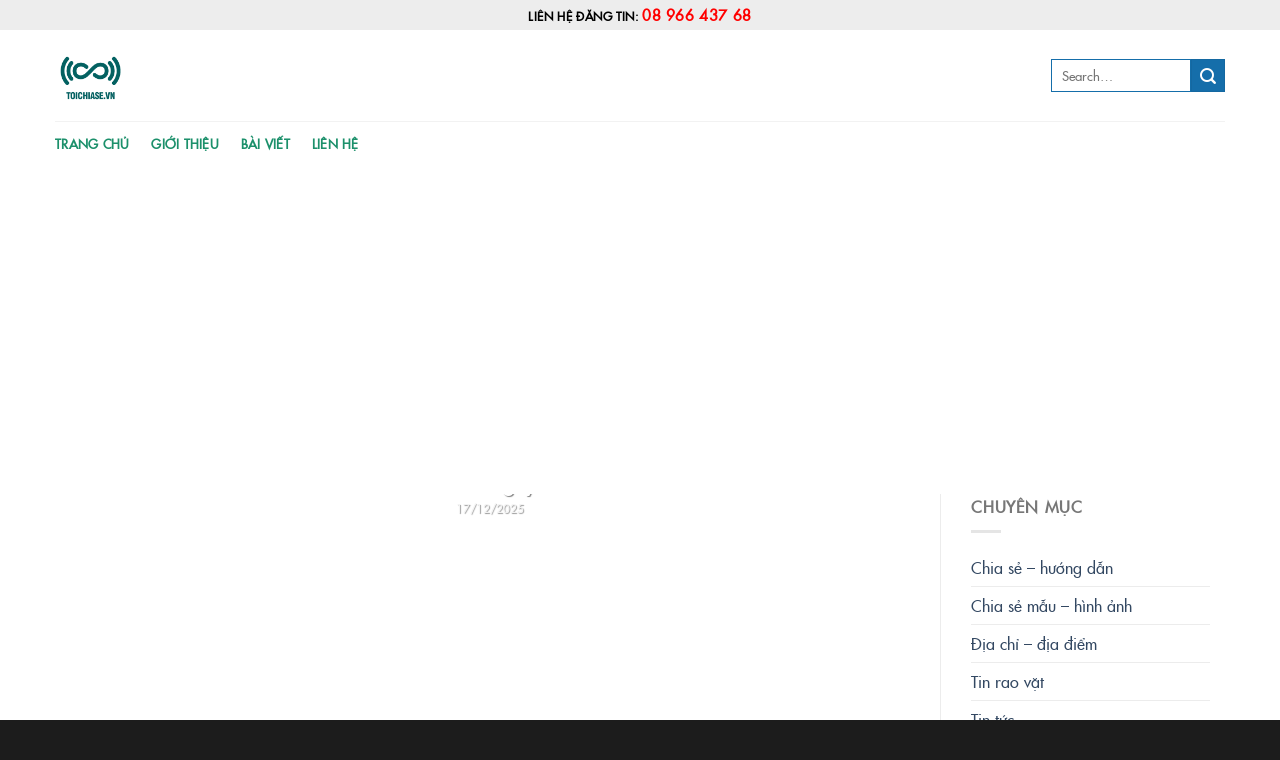

--- FILE ---
content_type: text/html; charset=UTF-8
request_url: https://toichiase.vn/tag/nha-thau-nhom-kinh/
body_size: 15491
content:
<!DOCTYPE html>
<html lang="en-US" prefix="og: https://ogp.me/ns#" class="loading-site no-js">
<head>
<meta charset="UTF-8" />
<link rel="profile" href="https://gmpg.org/xfn/11" />
<link rel="pingback" href="https://toichiase.vn/xmlrpc.php" />
<script>(function(html){html.className = html.className.replace(/\bno-js\b/,'js')})(document.documentElement);</script>
<meta name="viewport" content="width=device-width, initial-scale=1" />
<!-- Search Engine Optimization by Rank Math - https://rankmath.com/ -->
<title>nhà thầu nhôm kính Archives - Tôi chia sẻ - Những điều tuyệt vời dành cho bạn</title>
<meta name="robots" content="index, follow, max-snippet:-1, max-video-preview:-1, max-image-preview:large"/>
<link rel="canonical" href="https://toichiase.vn/tag/nha-thau-nhom-kinh/" />
<meta property="og:locale" content="en_US" />
<meta property="og:type" content="article" />
<meta property="og:title" content="nhà thầu nhôm kính Archives - Tôi chia sẻ - Những điều tuyệt vời dành cho bạn" />
<meta property="og:url" content="https://toichiase.vn/tag/nha-thau-nhom-kinh/" />
<meta property="og:site_name" content="Toichiase.vn - Chia sẻ những điều thú vị" />
<meta name="twitter:card" content="summary_large_image" />
<meta name="twitter:title" content="nhà thầu nhôm kính Archives - Tôi chia sẻ - Những điều tuyệt vời dành cho bạn" />
<script type="application/ld+json" class="rank-math-schema">{"@context":"https://schema.org","@graph":[{"@type":"Person","@id":"https://toichiase.vn/#person","name":"Toichiase.vn - Chia s\u1ebb nh\u1eefng \u0111i\u1ec1u th\u00fa v\u1ecb"},{"@type":"WebSite","@id":"https://toichiase.vn/#website","url":"https://toichiase.vn","name":"Toichiase.vn - Chia s\u1ebb nh\u1eefng \u0111i\u1ec1u th\u00fa v\u1ecb","publisher":{"@id":"https://toichiase.vn/#person"},"inLanguage":"en-US"},{"@type":"CollectionPage","@id":"https://toichiase.vn/tag/nha-thau-nhom-kinh/#webpage","url":"https://toichiase.vn/tag/nha-thau-nhom-kinh/","name":"nh\u00e0 th\u1ea7u nh\u00f4m k\u00ednh Archives - T\u00f4i chia s\u1ebb - Nh\u1eefng \u0111i\u1ec1u tuy\u1ec7t v\u1eddi d\u00e0nh cho b\u1ea1n","isPartOf":{"@id":"https://toichiase.vn/#website"},"inLanguage":"en-US"}]}</script>
<!-- /Rank Math WordPress SEO plugin -->
<link rel='prefetch' href='https://toichiase.vn/wp-content/themes/flatsome/assets/js/flatsome.js?ver=8e60d746741250b4dd4e' />
<link rel='prefetch' href='https://toichiase.vn/wp-content/themes/flatsome/assets/js/chunk.slider.js?ver=3.19.7' />
<link rel='prefetch' href='https://toichiase.vn/wp-content/themes/flatsome/assets/js/chunk.popups.js?ver=3.19.7' />
<link rel='prefetch' href='https://toichiase.vn/wp-content/themes/flatsome/assets/js/chunk.tooltips.js?ver=3.19.7' />
<link rel="alternate" type="application/rss+xml" title="Tôi chia sẻ - Những điều tuyệt vời dành cho bạn &raquo; Feed" href="https://toichiase.vn/feed/" />
<link rel="alternate" type="application/rss+xml" title="Tôi chia sẻ - Những điều tuyệt vời dành cho bạn &raquo; Comments Feed" href="https://toichiase.vn/comments/feed/" />
<link rel="alternate" type="application/rss+xml" title="Tôi chia sẻ - Những điều tuyệt vời dành cho bạn &raquo; nhà thầu nhôm kính Tag Feed" href="https://toichiase.vn/tag/nha-thau-nhom-kinh/feed/" />
<style id='wp-img-auto-sizes-contain-inline-css' type='text/css'>
img:is([sizes=auto i],[sizes^="auto," i]){contain-intrinsic-size:3000px 1500px}
/*# sourceURL=wp-img-auto-sizes-contain-inline-css */
</style>
<style id='wp-emoji-styles-inline-css' type='text/css'>
img.wp-smiley, img.emoji {
display: inline !important;
border: none !important;
box-shadow: none !important;
height: 1em !important;
width: 1em !important;
margin: 0 0.07em !important;
vertical-align: -0.1em !important;
background: none !important;
padding: 0 !important;
}
/*# sourceURL=wp-emoji-styles-inline-css */
</style>
<style id='wp-block-library-inline-css' type='text/css'>
:root{--wp-block-synced-color:#7a00df;--wp-block-synced-color--rgb:122,0,223;--wp-bound-block-color:var(--wp-block-synced-color);--wp-editor-canvas-background:#ddd;--wp-admin-theme-color:#007cba;--wp-admin-theme-color--rgb:0,124,186;--wp-admin-theme-color-darker-10:#006ba1;--wp-admin-theme-color-darker-10--rgb:0,107,160.5;--wp-admin-theme-color-darker-20:#005a87;--wp-admin-theme-color-darker-20--rgb:0,90,135;--wp-admin-border-width-focus:2px}@media (min-resolution:192dpi){:root{--wp-admin-border-width-focus:1.5px}}.wp-element-button{cursor:pointer}:root .has-very-light-gray-background-color{background-color:#eee}:root .has-very-dark-gray-background-color{background-color:#313131}:root .has-very-light-gray-color{color:#eee}:root .has-very-dark-gray-color{color:#313131}:root .has-vivid-green-cyan-to-vivid-cyan-blue-gradient-background{background:linear-gradient(135deg,#00d084,#0693e3)}:root .has-purple-crush-gradient-background{background:linear-gradient(135deg,#34e2e4,#4721fb 50%,#ab1dfe)}:root .has-hazy-dawn-gradient-background{background:linear-gradient(135deg,#faaca8,#dad0ec)}:root .has-subdued-olive-gradient-background{background:linear-gradient(135deg,#fafae1,#67a671)}:root .has-atomic-cream-gradient-background{background:linear-gradient(135deg,#fdd79a,#004a59)}:root .has-nightshade-gradient-background{background:linear-gradient(135deg,#330968,#31cdcf)}:root .has-midnight-gradient-background{background:linear-gradient(135deg,#020381,#2874fc)}:root{--wp--preset--font-size--normal:16px;--wp--preset--font-size--huge:42px}.has-regular-font-size{font-size:1em}.has-larger-font-size{font-size:2.625em}.has-normal-font-size{font-size:var(--wp--preset--font-size--normal)}.has-huge-font-size{font-size:var(--wp--preset--font-size--huge)}.has-text-align-center{text-align:center}.has-text-align-left{text-align:left}.has-text-align-right{text-align:right}.has-fit-text{white-space:nowrap!important}#end-resizable-editor-section{display:none}.aligncenter{clear:both}.items-justified-left{justify-content:flex-start}.items-justified-center{justify-content:center}.items-justified-right{justify-content:flex-end}.items-justified-space-between{justify-content:space-between}.screen-reader-text{border:0;clip-path:inset(50%);height:1px;margin:-1px;overflow:hidden;padding:0;position:absolute;width:1px;word-wrap:normal!important}.screen-reader-text:focus{background-color:#ddd;clip-path:none;color:#444;display:block;font-size:1em;height:auto;left:5px;line-height:normal;padding:15px 23px 14px;text-decoration:none;top:5px;width:auto;z-index:100000}html :where(.has-border-color){border-style:solid}html :where([style*=border-top-color]){border-top-style:solid}html :where([style*=border-right-color]){border-right-style:solid}html :where([style*=border-bottom-color]){border-bottom-style:solid}html :where([style*=border-left-color]){border-left-style:solid}html :where([style*=border-width]){border-style:solid}html :where([style*=border-top-width]){border-top-style:solid}html :where([style*=border-right-width]){border-right-style:solid}html :where([style*=border-bottom-width]){border-bottom-style:solid}html :where([style*=border-left-width]){border-left-style:solid}html :where(img[class*=wp-image-]){height:auto;max-width:100%}:where(figure){margin:0 0 1em}html :where(.is-position-sticky){--wp-admin--admin-bar--position-offset:var(--wp-admin--admin-bar--height,0px)}@media screen and (max-width:600px){html :where(.is-position-sticky){--wp-admin--admin-bar--position-offset:0px}}
/*# sourceURL=wp-block-library-inline-css */
</style><style id='wp-block-paragraph-inline-css' type='text/css'>
.is-small-text{font-size:.875em}.is-regular-text{font-size:1em}.is-large-text{font-size:2.25em}.is-larger-text{font-size:3em}.has-drop-cap:not(:focus):first-letter{float:left;font-size:8.4em;font-style:normal;font-weight:100;line-height:.68;margin:.05em .1em 0 0;text-transform:uppercase}body.rtl .has-drop-cap:not(:focus):first-letter{float:none;margin-left:.1em}p.has-drop-cap.has-background{overflow:hidden}:root :where(p.has-background){padding:1.25em 2.375em}:where(p.has-text-color:not(.has-link-color)) a{color:inherit}p.has-text-align-left[style*="writing-mode:vertical-lr"],p.has-text-align-right[style*="writing-mode:vertical-rl"]{rotate:180deg}
/*# sourceURL=https://toichiase.vn/wp-includes/blocks/paragraph/style.min.css */
</style>
<style id='global-styles-inline-css' type='text/css'>
:root{--wp--preset--aspect-ratio--square: 1;--wp--preset--aspect-ratio--4-3: 4/3;--wp--preset--aspect-ratio--3-4: 3/4;--wp--preset--aspect-ratio--3-2: 3/2;--wp--preset--aspect-ratio--2-3: 2/3;--wp--preset--aspect-ratio--16-9: 16/9;--wp--preset--aspect-ratio--9-16: 9/16;--wp--preset--color--black: #000000;--wp--preset--color--cyan-bluish-gray: #abb8c3;--wp--preset--color--white: #ffffff;--wp--preset--color--pale-pink: #f78da7;--wp--preset--color--vivid-red: #cf2e2e;--wp--preset--color--luminous-vivid-orange: #ff6900;--wp--preset--color--luminous-vivid-amber: #fcb900;--wp--preset--color--light-green-cyan: #7bdcb5;--wp--preset--color--vivid-green-cyan: #00d084;--wp--preset--color--pale-cyan-blue: #8ed1fc;--wp--preset--color--vivid-cyan-blue: #0693e3;--wp--preset--color--vivid-purple: #9b51e0;--wp--preset--color--primary: #156eaa;--wp--preset--color--secondary: #156eaa;--wp--preset--color--success: #156eaa;--wp--preset--color--alert: #156eaa;--wp--preset--gradient--vivid-cyan-blue-to-vivid-purple: linear-gradient(135deg,rgb(6,147,227) 0%,rgb(155,81,224) 100%);--wp--preset--gradient--light-green-cyan-to-vivid-green-cyan: linear-gradient(135deg,rgb(122,220,180) 0%,rgb(0,208,130) 100%);--wp--preset--gradient--luminous-vivid-amber-to-luminous-vivid-orange: linear-gradient(135deg,rgb(252,185,0) 0%,rgb(255,105,0) 100%);--wp--preset--gradient--luminous-vivid-orange-to-vivid-red: linear-gradient(135deg,rgb(255,105,0) 0%,rgb(207,46,46) 100%);--wp--preset--gradient--very-light-gray-to-cyan-bluish-gray: linear-gradient(135deg,rgb(238,238,238) 0%,rgb(169,184,195) 100%);--wp--preset--gradient--cool-to-warm-spectrum: linear-gradient(135deg,rgb(74,234,220) 0%,rgb(151,120,209) 20%,rgb(207,42,186) 40%,rgb(238,44,130) 60%,rgb(251,105,98) 80%,rgb(254,248,76) 100%);--wp--preset--gradient--blush-light-purple: linear-gradient(135deg,rgb(255,206,236) 0%,rgb(152,150,240) 100%);--wp--preset--gradient--blush-bordeaux: linear-gradient(135deg,rgb(254,205,165) 0%,rgb(254,45,45) 50%,rgb(107,0,62) 100%);--wp--preset--gradient--luminous-dusk: linear-gradient(135deg,rgb(255,203,112) 0%,rgb(199,81,192) 50%,rgb(65,88,208) 100%);--wp--preset--gradient--pale-ocean: linear-gradient(135deg,rgb(255,245,203) 0%,rgb(182,227,212) 50%,rgb(51,167,181) 100%);--wp--preset--gradient--electric-grass: linear-gradient(135deg,rgb(202,248,128) 0%,rgb(113,206,126) 100%);--wp--preset--gradient--midnight: linear-gradient(135deg,rgb(2,3,129) 0%,rgb(40,116,252) 100%);--wp--preset--font-size--small: 13px;--wp--preset--font-size--medium: 20px;--wp--preset--font-size--large: 36px;--wp--preset--font-size--x-large: 42px;--wp--preset--spacing--20: 0.44rem;--wp--preset--spacing--30: 0.67rem;--wp--preset--spacing--40: 1rem;--wp--preset--spacing--50: 1.5rem;--wp--preset--spacing--60: 2.25rem;--wp--preset--spacing--70: 3.38rem;--wp--preset--spacing--80: 5.06rem;--wp--preset--shadow--natural: 6px 6px 9px rgba(0, 0, 0, 0.2);--wp--preset--shadow--deep: 12px 12px 50px rgba(0, 0, 0, 0.4);--wp--preset--shadow--sharp: 6px 6px 0px rgba(0, 0, 0, 0.2);--wp--preset--shadow--outlined: 6px 6px 0px -3px rgb(255, 255, 255), 6px 6px rgb(0, 0, 0);--wp--preset--shadow--crisp: 6px 6px 0px rgb(0, 0, 0);}:where(body) { margin: 0; }.wp-site-blocks > .alignleft { float: left; margin-right: 2em; }.wp-site-blocks > .alignright { float: right; margin-left: 2em; }.wp-site-blocks > .aligncenter { justify-content: center; margin-left: auto; margin-right: auto; }:where(.is-layout-flex){gap: 0.5em;}:where(.is-layout-grid){gap: 0.5em;}.is-layout-flow > .alignleft{float: left;margin-inline-start: 0;margin-inline-end: 2em;}.is-layout-flow > .alignright{float: right;margin-inline-start: 2em;margin-inline-end: 0;}.is-layout-flow > .aligncenter{margin-left: auto !important;margin-right: auto !important;}.is-layout-constrained > .alignleft{float: left;margin-inline-start: 0;margin-inline-end: 2em;}.is-layout-constrained > .alignright{float: right;margin-inline-start: 2em;margin-inline-end: 0;}.is-layout-constrained > .aligncenter{margin-left: auto !important;margin-right: auto !important;}.is-layout-constrained > :where(:not(.alignleft):not(.alignright):not(.alignfull)){margin-left: auto !important;margin-right: auto !important;}body .is-layout-flex{display: flex;}.is-layout-flex{flex-wrap: wrap;align-items: center;}.is-layout-flex > :is(*, div){margin: 0;}body .is-layout-grid{display: grid;}.is-layout-grid > :is(*, div){margin: 0;}body{padding-top: 0px;padding-right: 0px;padding-bottom: 0px;padding-left: 0px;}a:where(:not(.wp-element-button)){text-decoration: none;}:root :where(.wp-element-button, .wp-block-button__link){background-color: #32373c;border-width: 0;color: #fff;font-family: inherit;font-size: inherit;font-style: inherit;font-weight: inherit;letter-spacing: inherit;line-height: inherit;padding-top: calc(0.667em + 2px);padding-right: calc(1.333em + 2px);padding-bottom: calc(0.667em + 2px);padding-left: calc(1.333em + 2px);text-decoration: none;text-transform: inherit;}.has-black-color{color: var(--wp--preset--color--black) !important;}.has-cyan-bluish-gray-color{color: var(--wp--preset--color--cyan-bluish-gray) !important;}.has-white-color{color: var(--wp--preset--color--white) !important;}.has-pale-pink-color{color: var(--wp--preset--color--pale-pink) !important;}.has-vivid-red-color{color: var(--wp--preset--color--vivid-red) !important;}.has-luminous-vivid-orange-color{color: var(--wp--preset--color--luminous-vivid-orange) !important;}.has-luminous-vivid-amber-color{color: var(--wp--preset--color--luminous-vivid-amber) !important;}.has-light-green-cyan-color{color: var(--wp--preset--color--light-green-cyan) !important;}.has-vivid-green-cyan-color{color: var(--wp--preset--color--vivid-green-cyan) !important;}.has-pale-cyan-blue-color{color: var(--wp--preset--color--pale-cyan-blue) !important;}.has-vivid-cyan-blue-color{color: var(--wp--preset--color--vivid-cyan-blue) !important;}.has-vivid-purple-color{color: var(--wp--preset--color--vivid-purple) !important;}.has-primary-color{color: var(--wp--preset--color--primary) !important;}.has-secondary-color{color: var(--wp--preset--color--secondary) !important;}.has-success-color{color: var(--wp--preset--color--success) !important;}.has-alert-color{color: var(--wp--preset--color--alert) !important;}.has-black-background-color{background-color: var(--wp--preset--color--black) !important;}.has-cyan-bluish-gray-background-color{background-color: var(--wp--preset--color--cyan-bluish-gray) !important;}.has-white-background-color{background-color: var(--wp--preset--color--white) !important;}.has-pale-pink-background-color{background-color: var(--wp--preset--color--pale-pink) !important;}.has-vivid-red-background-color{background-color: var(--wp--preset--color--vivid-red) !important;}.has-luminous-vivid-orange-background-color{background-color: var(--wp--preset--color--luminous-vivid-orange) !important;}.has-luminous-vivid-amber-background-color{background-color: var(--wp--preset--color--luminous-vivid-amber) !important;}.has-light-green-cyan-background-color{background-color: var(--wp--preset--color--light-green-cyan) !important;}.has-vivid-green-cyan-background-color{background-color: var(--wp--preset--color--vivid-green-cyan) !important;}.has-pale-cyan-blue-background-color{background-color: var(--wp--preset--color--pale-cyan-blue) !important;}.has-vivid-cyan-blue-background-color{background-color: var(--wp--preset--color--vivid-cyan-blue) !important;}.has-vivid-purple-background-color{background-color: var(--wp--preset--color--vivid-purple) !important;}.has-primary-background-color{background-color: var(--wp--preset--color--primary) !important;}.has-secondary-background-color{background-color: var(--wp--preset--color--secondary) !important;}.has-success-background-color{background-color: var(--wp--preset--color--success) !important;}.has-alert-background-color{background-color: var(--wp--preset--color--alert) !important;}.has-black-border-color{border-color: var(--wp--preset--color--black) !important;}.has-cyan-bluish-gray-border-color{border-color: var(--wp--preset--color--cyan-bluish-gray) !important;}.has-white-border-color{border-color: var(--wp--preset--color--white) !important;}.has-pale-pink-border-color{border-color: var(--wp--preset--color--pale-pink) !important;}.has-vivid-red-border-color{border-color: var(--wp--preset--color--vivid-red) !important;}.has-luminous-vivid-orange-border-color{border-color: var(--wp--preset--color--luminous-vivid-orange) !important;}.has-luminous-vivid-amber-border-color{border-color: var(--wp--preset--color--luminous-vivid-amber) !important;}.has-light-green-cyan-border-color{border-color: var(--wp--preset--color--light-green-cyan) !important;}.has-vivid-green-cyan-border-color{border-color: var(--wp--preset--color--vivid-green-cyan) !important;}.has-pale-cyan-blue-border-color{border-color: var(--wp--preset--color--pale-cyan-blue) !important;}.has-vivid-cyan-blue-border-color{border-color: var(--wp--preset--color--vivid-cyan-blue) !important;}.has-vivid-purple-border-color{border-color: var(--wp--preset--color--vivid-purple) !important;}.has-primary-border-color{border-color: var(--wp--preset--color--primary) !important;}.has-secondary-border-color{border-color: var(--wp--preset--color--secondary) !important;}.has-success-border-color{border-color: var(--wp--preset--color--success) !important;}.has-alert-border-color{border-color: var(--wp--preset--color--alert) !important;}.has-vivid-cyan-blue-to-vivid-purple-gradient-background{background: var(--wp--preset--gradient--vivid-cyan-blue-to-vivid-purple) !important;}.has-light-green-cyan-to-vivid-green-cyan-gradient-background{background: var(--wp--preset--gradient--light-green-cyan-to-vivid-green-cyan) !important;}.has-luminous-vivid-amber-to-luminous-vivid-orange-gradient-background{background: var(--wp--preset--gradient--luminous-vivid-amber-to-luminous-vivid-orange) !important;}.has-luminous-vivid-orange-to-vivid-red-gradient-background{background: var(--wp--preset--gradient--luminous-vivid-orange-to-vivid-red) !important;}.has-very-light-gray-to-cyan-bluish-gray-gradient-background{background: var(--wp--preset--gradient--very-light-gray-to-cyan-bluish-gray) !important;}.has-cool-to-warm-spectrum-gradient-background{background: var(--wp--preset--gradient--cool-to-warm-spectrum) !important;}.has-blush-light-purple-gradient-background{background: var(--wp--preset--gradient--blush-light-purple) !important;}.has-blush-bordeaux-gradient-background{background: var(--wp--preset--gradient--blush-bordeaux) !important;}.has-luminous-dusk-gradient-background{background: var(--wp--preset--gradient--luminous-dusk) !important;}.has-pale-ocean-gradient-background{background: var(--wp--preset--gradient--pale-ocean) !important;}.has-electric-grass-gradient-background{background: var(--wp--preset--gradient--electric-grass) !important;}.has-midnight-gradient-background{background: var(--wp--preset--gradient--midnight) !important;}.has-small-font-size{font-size: var(--wp--preset--font-size--small) !important;}.has-medium-font-size{font-size: var(--wp--preset--font-size--medium) !important;}.has-large-font-size{font-size: var(--wp--preset--font-size--large) !important;}.has-x-large-font-size{font-size: var(--wp--preset--font-size--x-large) !important;}
/*# sourceURL=global-styles-inline-css */
</style>
<link rel='stylesheet' id='wppopups-base-css' href='//toichiase.vn/wp-content/cache/wpfc-minified/1qkdbx7q/6blbj.css' type='text/css' media='all' />
<link rel='stylesheet' id='flatsome-main-css' href='//toichiase.vn/wp-content/cache/wpfc-minified/f3dgrtgl/6blbj.css' type='text/css' media='all' />
<style id='flatsome-main-inline-css' type='text/css'>
@font-face {
font-family: "fl-icons";
font-display: block;
src: url(https://toichiase.vn/wp-content/themes/flatsome/assets/css/icons/fl-icons.eot?v=3.19.7);
src:
url(https://toichiase.vn/wp-content/themes/flatsome/assets/css/icons/fl-icons.eot#iefix?v=3.19.7) format("embedded-opentype"),
url(https://toichiase.vn/wp-content/themes/flatsome/assets/css/icons/fl-icons.woff2?v=3.19.7) format("woff2"),
url(https://toichiase.vn/wp-content/themes/flatsome/assets/css/icons/fl-icons.ttf?v=3.19.7) format("truetype"),
url(https://toichiase.vn/wp-content/themes/flatsome/assets/css/icons/fl-icons.woff?v=3.19.7) format("woff"),
url(https://toichiase.vn/wp-content/themes/flatsome/assets/css/icons/fl-icons.svg?v=3.19.7#fl-icons) format("svg");
}
/*# sourceURL=flatsome-main-inline-css */
</style>
<link rel='stylesheet' id='flatsome-style-css' href='//toichiase.vn/wp-content/cache/wpfc-minified/lkghfyki/6blbj.css' type='text/css' media='all' />
<script type="text/javascript" src="https://toichiase.vn/wp-includes/js/jquery/jquery.min.js?ver=3.7.1" id="jquery-core-js"></script>
<script type="text/javascript" src="https://toichiase.vn/wp-includes/js/jquery/jquery-migrate.min.js?ver=3.4.1" id="jquery-migrate-js"></script>
<script type="text/javascript" id="jquery-js-after">
/* <![CDATA[ */
jQuery(document).ready(function() {
jQuery(".7648d8239304ae7ed0d2e5fb37f300e8").click(function() {
jQuery.post(
"https://toichiase.vn/wp-admin/admin-ajax.php", {
"action": "quick_adsense_onpost_ad_click",
"quick_adsense_onpost_ad_index": jQuery(this).attr("data-index"),
"quick_adsense_nonce": "3cc87769c8",
}, function(response) { }
);
});
});
//# sourceURL=jquery-js-after
/* ]]> */
</script>
<link rel="https://api.w.org/" href="https://toichiase.vn/wp-json/" /><link rel="alternate" title="JSON" type="application/json" href="https://toichiase.vn/wp-json/wp/v2/tags/170" /><link rel="EditURI" type="application/rsd+xml" title="RSD" href="https://toichiase.vn/xmlrpc.php?rsd" />
<meta name="generator" content="WordPress 6.9" />
<!-- Global site tag (gtag.js) - Google Analytics -->
<script async src="https://www.googletagmanager.com/gtag/js?id=G-YSHX1CR80S"></script>
<script>
window.dataLayer = window.dataLayer || [];
function gtag(){dataLayer.push(arguments);}
gtag('js', new Date());
gtag('config', 'G-YSHX1CR80S');
</script>
<script async src="https://pagead2.googlesyndication.com/pagead/js/adsbygoogle.js?client=ca-pub-4055975331158961"
crossorigin="anonymous"></script><style type="text/css" id="spu-css-941" class="spu-css">		#spu-bg-941 {
background-color: rgba(0,0,0,0.5);
}
#spu-941 .spu-close {
font-size: 30px;
color: #666;
text-shadow: 0 1px 0 #000;
}
#spu-941 .spu-close:hover {
color: #000;
}
#spu-941 {
background-color: rgb(255, 255, 255);
max-width: 650px;
border-radius: 0px;
height: auto;
box-shadow:  0px 0px 0px 0px #ccc;
}
#spu-941 .spu-container {
padding: 20px;
height: calc(100% - 0px);
}
</style>
<link rel="icon" href="https://toichiase.vn/wp-content/uploads/2021/09/cropped-TOICHIASE-32x32.jpg" sizes="32x32" />
<link rel="icon" href="https://toichiase.vn/wp-content/uploads/2021/09/cropped-TOICHIASE-192x192.jpg" sizes="192x192" />
<link rel="apple-touch-icon" href="https://toichiase.vn/wp-content/uploads/2021/09/cropped-TOICHIASE-180x180.jpg" />
<meta name="msapplication-TileImage" content="https://toichiase.vn/wp-content/uploads/2021/09/cropped-TOICHIASE-270x270.jpg" />
<style id="custom-css" type="text/css">:root {--primary-color: #156eaa;--fs-color-primary: #156eaa;--fs-color-secondary: #156eaa;--fs-color-success: #156eaa;--fs-color-alert: #156eaa;--fs-experimental-link-color: #334862;--fs-experimental-link-color-hover: #111;}.tooltipster-base {--tooltip-color: #fff;--tooltip-bg-color: #000;}.off-canvas-right .mfp-content, .off-canvas-left .mfp-content {--drawer-width: 300px;}.header-main{height: 91px}#logo img{max-height: 91px}#logo{width:412px;}#logo img{padding:10px 0;}.header-bottom{min-height: 43px}.header-top{min-height: 30px}.transparent .header-main{height: 30px}.transparent #logo img{max-height: 30px}.has-transparent + .page-title:first-of-type,.has-transparent + #main > .page-title,.has-transparent + #main > div > .page-title,.has-transparent + #main .page-header-wrapper:first-of-type .page-title{padding-top: 110px;}.header.show-on-scroll,.stuck .header-main{height:70px!important}.stuck #logo img{max-height: 70px!important}.search-form{ width: 93%;}.header-bg-color {background-color: rgba(255,255,255,0.9)}.header-bottom {background-color: #ffffff}.stuck .header-main .nav > li > a{line-height: 50px }.header-bottom-nav > li > a{line-height: 16px }@media (max-width: 549px) {.header-main{height: 70px}#logo img{max-height: 70px}}.header-top{background-color:#ededed!important;}.header:not(.transparent) .top-bar-nav > li > a {color: #ffffff;}.header:not(.transparent) .top-bar-nav.nav > li > a:hover,.header:not(.transparent) .top-bar-nav.nav > li.active > a,.header:not(.transparent) .top-bar-nav.nav > li.current > a,.header:not(.transparent) .top-bar-nav.nav > li > a.active,.header:not(.transparent) .top-bar-nav.nav > li > a.current{color: #ffffff;}.top-bar-nav.nav-line-bottom > li > a:before,.top-bar-nav.nav-line-grow > li > a:before,.top-bar-nav.nav-line > li > a:before,.top-bar-nav.nav-box > li > a:hover,.top-bar-nav.nav-box > li.active > a,.top-bar-nav.nav-pills > li > a:hover,.top-bar-nav.nav-pills > li.active > a{color:#FFF!important;background-color: #ffffff;}.header:not(.transparent) .header-bottom-nav.nav > li > a{color: #1c906b;}.header:not(.transparent) .header-bottom-nav.nav > li > a:hover,.header:not(.transparent) .header-bottom-nav.nav > li.active > a,.header:not(.transparent) .header-bottom-nav.nav > li.current > a,.header:not(.transparent) .header-bottom-nav.nav > li > a.active,.header:not(.transparent) .header-bottom-nav.nav > li > a.current{color: rgba(70,62,62,0.76);}.header-bottom-nav.nav-line-bottom > li > a:before,.header-bottom-nav.nav-line-grow > li > a:before,.header-bottom-nav.nav-line > li > a:before,.header-bottom-nav.nav-box > li > a:hover,.header-bottom-nav.nav-box > li.active > a,.header-bottom-nav.nav-pills > li > a:hover,.header-bottom-nav.nav-pills > li.active > a{color:#FFF!important;background-color: rgba(70,62,62,0.76);}.has-equal-box-heights .box-image {padding-top: 100%;}.footer-1{background-color: #1c1c1c}.absolute-footer, html{background-color: #1c1c1c}.page-title-small + main .product-container > .row{padding-top:0;}.nav-vertical-fly-out > li + li {border-top-width: 1px; border-top-style: solid;}/* Custom CSS */.icon-phone {-webkit-animation: 1s ease-in-out 0s normal none infinite running icon-phone;animation: 1s ease-in-out 0s normal none infinite running icon-phone; }@-webkit-keyframes icon-phone {0% {-webkit-transform: rotate(0deg) scale(1) skew(1deg);transform: rotate(0deg) scale(1) skew(1deg); }10% {-webkit-transform: rotate(-25deg) scale(1) skew(1deg);transform: rotate(-25deg) scale(1) skew(1deg); }20% {-webkit-transform: rotate(25deg) scale(1) skew(1deg);transform: rotate(25deg) scale(1) skew(1deg); }30% {-webkit-transform: rotate(-25deg) scale(1) skew(1deg);transform: rotate(-25deg) scale(1) skew(1deg); }40% {-webkit-transform: rotate(25deg) scale(1) skew(1deg);transform: rotate(25deg) scale(1) skew(1deg); }50% {-webkit-transform: rotate(0deg) scale(1) skew(1deg);transform: rotate(0deg) scale(1) skew(1deg); }100% {-webkit-transform: rotate(0deg) scale(1) skew(1deg);transform: rotate(0deg) scale(1) skew(1deg); } }@keyframes icon-phone {0% {-webkit-transform: rotate(0deg) scale(1) skew(1deg);transform: rotate(0deg) scale(1) skew(1deg); }10% {-webkit-transform: rotate(-25deg) scale(1) skew(1deg);transform: rotate(-25deg) scale(1) skew(1deg); }20% {-webkit-transform: rotate(25deg) scale(1) skew(1deg);transform: rotate(25deg) scale(1) skew(1deg); }30% {-webkit-transform: rotate(-25deg) scale(1) skew(1deg);transform: rotate(-25deg) scale(1) skew(1deg); }40% {-webkit-transform: rotate(25deg) scale(1) skew(1deg);transform: rotate(25deg) scale(1) skew(1deg); }50% {-webkit-transform: rotate(0deg) scale(1) skew(1deg);transform: rotate(0deg) scale(1) skew(1deg); }100% {-webkit-transform: rotate(0deg) scale(1) skew(1deg);transform: rotate(0deg) scale(1) skew(1deg); } }ul.nav-right .header-cart-title .cart-price span{color:#ffffff !important;}.label-new.menu-item > a:after{content:"New";}.label-hot.menu-item > a:after{content:"Hot";}.label-sale.menu-item > a:after{content:"Sale";}.label-popular.menu-item > a:after{content:"Popular";}</style><style id="kirki-inline-styles"></style></head>
<body data-rsssl=1 class="archive tag tag-nha-thau-nhom-kinh tag-170 wp-theme-flatsome wp-child-theme-flatsome-child lightbox nav-dropdown-has-arrow nav-dropdown-has-shadow nav-dropdown-has-border">
<a class="skip-link screen-reader-text" href="#main">Skip to content</a>
<div id="wrapper">
<header id="header" class="header has-sticky sticky-jump">
<div class="header-wrapper">
<div id="top-bar" class="header-top hide-for-sticky flex-has-center">
<div class="flex-row container">
<div class="flex-col hide-for-medium flex-left">
<ul class="nav nav-left medium-nav-center nav-small  nav-divided">
</ul>
</div>
<div class="flex-col hide-for-medium flex-center">
<ul class="nav nav-center nav-small  nav-divided">
<li class="html custom html_topbar_left"><span class="uppercase title-header">Liên hệ đăng tin: <span class="span-hotline">08 966 437 68</span></span></li>          </ul>
</div>
<div class="flex-col hide-for-medium flex-right">
<ul class="nav top-bar-nav nav-right nav-small  nav-divided">
</ul>
</div>
<div class="flex-col show-for-medium flex-grow">
<ul class="nav nav-center nav-small mobile-nav  nav-divided">
<li class="html custom html_topbar_left"><span class="uppercase title-header">Liên hệ đăng tin: <span class="span-hotline">08 966 437 68</span></span></li>          </ul>
</div>
</div>
</div>
<div id="masthead" class="header-main ">
<div class="header-inner flex-row container logo-left medium-logo-center" role="navigation">
<!-- Logo -->
<div id="logo" class="flex-col logo">
<!-- Header logo -->
<a href="https://toichiase.vn/" title="Tôi chia sẻ &#8211; Những điều tuyệt vời dành cho bạn - Toichiase.vn &#8211; Cho bạn và cho mãi mãi" rel="home">
<img width="512" height="512" src="https://toichiase.vn/wp-content/uploads/2021/09/TOICHIASE.jpg" class="header_logo header-logo" alt="Tôi chia sẻ &#8211; Những điều tuyệt vời dành cho bạn"/><img  width="512" height="512" src="https://toichiase.vn/wp-content/uploads/2021/09/TOICHIASE.jpg" class="header-logo-dark" alt="Tôi chia sẻ &#8211; Những điều tuyệt vời dành cho bạn"/></a>
</div>
<!-- Mobile Left Elements -->
<div class="flex-col show-for-medium flex-left">
<ul class="mobile-nav nav nav-left ">
<li class="nav-icon has-icon">
<a href="#" data-open="#main-menu" data-pos="left" data-bg="main-menu-overlay" data-color="" class="is-small" aria-label="Menu" aria-controls="main-menu" aria-expanded="false">
<i class="icon-menu" ></i>
</a>
</li>
</ul>
</div>
<!-- Left Elements -->
<div class="flex-col hide-for-medium flex-left
flex-grow">
<ul class="header-nav header-nav-main nav nav-left  nav-uppercase" >
</ul>
</div>
<!-- Right Elements -->
<div class="flex-col hide-for-medium flex-right">
<ul class="header-nav header-nav-main nav nav-right  nav-uppercase">
<li class="header-search-form search-form html relative has-icon">
<div class="header-search-form-wrapper">
<div class="searchform-wrapper ux-search-box relative is-normal"><form method="get" class="searchform" action="https://toichiase.vn/" role="search">
<div class="flex-row relative">
<div class="flex-col flex-grow">
<input type="search" class="search-field mb-0" name="s" value="" id="s" placeholder="Search&hellip;" />
</div>
<div class="flex-col">
<button type="submit" class="ux-search-submit submit-button secondary button icon mb-0" aria-label="Submit">
<i class="icon-search" ></i>				</button>
</div>
</div>
<div class="live-search-results text-left z-top"></div>
</form>
</div>	</div>
</li>
</ul>
</div>
<!-- Mobile Right Elements -->
<div class="flex-col show-for-medium flex-right">
<ul class="mobile-nav nav nav-right ">
</ul>
</div>
</div>
<div class="container"><div class="top-divider full-width"></div></div>
</div>
<div id="wide-nav" class="header-bottom wide-nav hide-for-medium">
<div class="flex-row container">
<div class="flex-col hide-for-medium flex-left">
<ul class="nav header-nav header-bottom-nav nav-left  nav-line-bottom nav-spacing-large nav-uppercase">
<li id="menu-item-50" class="menu-item menu-item-type-post_type menu-item-object-page menu-item-home menu-item-50 menu-item-design-default"><a href="https://toichiase.vn/" class="nav-top-link">Trang chủ</a></li>
<li id="menu-item-267" class="menu-item menu-item-type-post_type menu-item-object-page menu-item-267 menu-item-design-default"><a href="https://toichiase.vn/gioi-thieu/" class="nav-top-link">Giới thiệu</a></li>
<li id="menu-item-193" class="menu-item menu-item-type-taxonomy menu-item-object-category menu-item-193 menu-item-design-default"><a href="https://toichiase.vn/category/tin-tuc/" class="nav-top-link">Bài viết</a></li>
<li id="menu-item-266" class="menu-item menu-item-type-post_type menu-item-object-page menu-item-266 menu-item-design-default"><a href="https://toichiase.vn/thong-tin-lien-he/" class="nav-top-link">Liên hệ</a></li>
</ul>
</div>
<div class="flex-col hide-for-medium flex-right flex-grow">
<ul class="nav header-nav header-bottom-nav nav-right  nav-line-bottom nav-spacing-large nav-uppercase">
</ul>
</div>
</div>
</div>
<div class="header-bg-container fill"><div class="header-bg-image fill"></div><div class="header-bg-color fill"></div></div>		</div>
</header>
<main id="main" class="">
<div id="content" class="blog-wrapper blog-archive page-wrapper">
<div class="row row-large row-divided ">
<div class="large-9 col">
<div id="row-256579309" class="featured-posts mb slider slider-auto-height row-collapse slider-nav-circle" data-flickity-options='{&quot;imagesLoaded&quot;: true, &quot;dragThreshold&quot; : 5, &quot;cellAlign&quot;: &quot;left&quot;,&quot;wrapAround&quot;: true,&quot;prevNextButtons&quot;: true,&quot;percentPosition&quot;: true,&quot;pageDots&quot;: false, &quot;rightToLeft&quot;: false, &quot;autoPlay&quot; : false}'>
<div class="col post-item" >
<div class="col-inner">
<div class="box box-shade dark box-text-bottom box-blog-post has-hover">
<div class="box-text text-center" style="padding:5% 15% 5% 15%;">
<div class="box-text-inner blog-post-inner">
<p class="cat-label  is-xxsmall op-7 uppercase">
Tin rao vặt 					</p>
<h5 class="post-title is-xlarge ">
<a href="https://toichiase.vn/xem-ngay/" class="plain">Xem ngày</a>
</h5>
<div class="post-meta is-small op-8">17/12/2025</div>					<div class="is-divider"></div>
<p class="from_the_blog_excerpt ">
</p>
<a href="https://toichiase.vn/xem-ngay/" class="button  is-outline is-small mb-0">
Continue reading <span class="meta-nav">&rarr;</span>						</a>
</div>
</div>
</div>
</div>
</div><div class="col post-item" >
<div class="col-inner">
<div class="box box-shade dark box-text-bottom box-blog-post has-hover">
<div class="box-text text-center" style="padding:5% 15% 5% 15%;">
<div class="box-text-inner blog-post-inner">
<p class="cat-label  is-xxsmall op-7 uppercase">
Tin rao vặt 					</p>
<h5 class="post-title is-xlarge ">
<a href="https://toichiase.vn/khach-san-dep-ha-noi/" class="plain">Khách sạn đẹp Hà nội</a>
</h5>
<div class="post-meta is-small op-8">05/12/2025</div>					<div class="is-divider"></div>
<p class="from_the_blog_excerpt ">
The West Hotel &amp; Spa  Giữa nhịp sống rộn ràng của phố cổ Hà Nội, [...]					</p>
<a href="https://toichiase.vn/khach-san-dep-ha-noi/" class="button  is-outline is-small mb-0">
Continue reading <span class="meta-nav">&rarr;</span>						</a>
</div>
</div>
</div>
</div>
</div><div class="col post-item" >
<div class="col-inner">
<div class="box box-shade dark box-text-bottom box-blog-post has-hover">
<div class="box-image" >
<div class="image-cover" style="padding-top:344px;">
<a href="https://toichiase.vn/toyota-fortuner-2017-may-xang-nhap-khau-indonesia-suv-gam-cao-co-bap/" class="plain" aria-label="Toyota Fortuner 2017 Máy Xăng Nhập Khẩu Indonesia Suv Gầm Cao Cơ Bắp">
<img width="280" height="280" src="https://toichiase.vn/wp-content/uploads/2025/11/image-2-280x280.png" class="attachment-thumbnail size-thumbnail wp-post-image" alt="" decoding="async" fetchpriority="high" />							</a>
<div class="shade"></div>  						</div>
</div>
<div class="box-text text-center" style="padding:5% 15% 5% 15%;">
<div class="box-text-inner blog-post-inner">
<p class="cat-label  is-xxsmall op-7 uppercase">
Tin rao vặt 					</p>
<h5 class="post-title is-xlarge ">
<a href="https://toichiase.vn/toyota-fortuner-2017-may-xang-nhap-khau-indonesia-suv-gam-cao-co-bap/" class="plain">Toyota Fortuner 2017 Máy Xăng Nhập Khẩu Indonesia Suv Gầm Cao Cơ Bắp</a>
</h5>
<div class="is-divider"></div>
<p class="from_the_blog_excerpt ">
Toyota Fortuner 2017 – Máy Xăng – Nhập Khẩu IndonesiaSở hữu ngay chiếc SUV gầm [...]					</p>
<a href="https://toichiase.vn/toyota-fortuner-2017-may-xang-nhap-khau-indonesia-suv-gam-cao-co-bap/" class="button  is-outline is-small mb-0">
Continue reading <span class="meta-nav">&rarr;</span>						</a>
</div>
</div>
<div class="badge absolute top post-date badge-outline">
<div class="badge-inner">
<span class="post-date-day">30</span><br>
<span class="post-date-month is-xsmall">Nov</span>
</div>
</div>
</div>
</div>
</div><div class="col post-item" >
<div class="col-inner">
<div class="box box-shade dark box-text-bottom box-blog-post has-hover">
<div class="box-image" >
<div class="image-cover" style="padding-top:344px;">
<a href="https://toichiase.vn/bai-hat-xoay-nguoc-into-the-air/" class="plain" aria-label="Bài hát Xoay Ngược &#8211; Into The Air (Official Lyric Video)">
<img width="280" height="280" src="https://toichiase.vn/wp-content/uploads/2025/11/image-280x280.png" class="attachment-thumbnail size-thumbnail wp-post-image" alt="" decoding="async" srcset="https://toichiase.vn/wp-content/uploads/2025/11/image-280x280.png 280w, https://toichiase.vn/wp-content/uploads/2025/11/image-400x400.png 400w, https://toichiase.vn/wp-content/uploads/2025/11/image-800x800.png 800w, https://toichiase.vn/wp-content/uploads/2025/11/image-768x768.png 768w, https://toichiase.vn/wp-content/uploads/2025/11/image-1536x1536.png 1536w, https://toichiase.vn/wp-content/uploads/2025/11/image.png 2048w" sizes="(max-width: 280px) 100vw, 280px" />							</a>
<div class="shade"></div>  						</div>
</div>
<div class="box-text text-center" style="padding:5% 15% 5% 15%;">
<div class="box-text-inner blog-post-inner">
<p class="cat-label  is-xxsmall op-7 uppercase">
Tin rao vặt 					</p>
<h5 class="post-title is-xlarge ">
<a href="https://toichiase.vn/bai-hat-xoay-nguoc-into-the-air/" class="plain">Bài hát Xoay Ngược &#8211; Into The Air (Official Lyric Video)</a>
</h5>
<div class="is-divider"></div>
<p class="from_the_blog_excerpt ">
Lời bài hát: [âm nhạc] Lắc vào cânn mơ còn lâng ngơ về nhiều nơi [...]					</p>
<a href="https://toichiase.vn/bai-hat-xoay-nguoc-into-the-air/" class="button  is-outline is-small mb-0">
Continue reading <span class="meta-nav">&rarr;</span>						</a>
</div>
</div>
<div class="badge absolute top post-date badge-outline">
<div class="badge-inner">
<span class="post-date-day">26</span><br>
<span class="post-date-month is-xsmall">Nov</span>
</div>
</div>
</div>
</div>
</div><div class="col post-item" >
<div class="col-inner">
<div class="box box-shade dark box-text-bottom box-blog-post has-hover">
<div class="box-image" >
<div class="image-cover" style="padding-top:344px;">
<a href="https://toichiase.vn/top-5-xu-huong-noi-that-cuc-chat-danh-rieng-cho-gen-z-tai-quan-12/" class="plain" aria-label="Top 5 xu hướng nội thất cực chất dành riêng cho Gen Z tại Quận 12">
<img width="280" height="280" src="https://toichiase.vn/wp-content/uploads/2025/11/img_1763554643031_d61262d1_220f_4a6d_9093_d9946e5491a2_487c991a49-280x280.png" class="attachment-thumbnail size-thumbnail wp-post-image" alt="" decoding="async" />							</a>
<div class="shade"></div>  						</div>
</div>
<div class="box-text text-center" style="padding:5% 15% 5% 15%;">
<div class="box-text-inner blog-post-inner">
<p class="cat-label  is-xxsmall op-7 uppercase">
Chia sẻ mẫu - hình ảnh 					</p>
<h5 class="post-title is-xlarge ">
<a href="https://toichiase.vn/top-5-xu-huong-noi-that-cuc-chat-danh-rieng-cho-gen-z-tai-quan-12/" class="plain">Top 5 xu hướng nội thất cực chất dành riêng cho Gen Z tại Quận 12</a>
</h5>
<div class="is-divider"></div>
<p class="from_the_blog_excerpt ">
Mục lục Gen Z Quận 12 ơi, đã đến lúc &#8220;biến hình&#8221; không gian sống [...]					</p>
<a href="https://toichiase.vn/top-5-xu-huong-noi-that-cuc-chat-danh-rieng-cho-gen-z-tai-quan-12/" class="button  is-outline is-small mb-0">
Continue reading <span class="meta-nav">&rarr;</span>						</a>
</div>
</div>
<div class="badge absolute top post-date badge-outline">
<div class="badge-inner">
<span class="post-date-day">20</span><br>
<span class="post-date-month is-xsmall">Nov</span>
</div>
</div>
</div>
</div>
</div></div>
<div id="post-list">
<div class="row large-columns-3 medium-columns- small-columns-1" >
<div class="col post-item" >
<div class="col-inner">
<div class="box box-text-bottom box-blog-post has-hover">
<div class="box-image" >
<div class="image-cover" style="padding-top:56%;">
<a href="https://toichiase.vn/kinh-nghiem-tim-nha-thau-thi-cong-noi-that-nhom-kinh-uy-tin-chat-luong/" class="plain" aria-label="Kinh nghiệm tìm nhà thầu thi công nội thất nhôm kính uy tín chất lượng">
<img width="440" height="400" src="https://toichiase.vn/wp-content/uploads/2022/05/cua-so-nhom-kinh-dep-nhat-4-3-440x400.jpg" class="attachment-medium size-medium wp-post-image" alt="" decoding="async" loading="lazy" srcset="https://toichiase.vn/wp-content/uploads/2022/05/cua-so-nhom-kinh-dep-nhat-4-3-440x400.jpg 440w, https://toichiase.vn/wp-content/uploads/2022/05/cua-so-nhom-kinh-dep-nhat-4-3-768x698.jpg 768w, https://toichiase.vn/wp-content/uploads/2022/05/cua-so-nhom-kinh-dep-nhat-4-3.jpg 787w" sizes="auto, (max-width: 440px) 100vw, 440px" />							</a>
</div>
</div>
<div class="box-text text-center" >
<div class="box-text-inner blog-post-inner">
<h5 class="post-title is-large ">
<a href="https://toichiase.vn/kinh-nghiem-tim-nha-thau-thi-cong-noi-that-nhom-kinh-uy-tin-chat-luong/" class="plain">Kinh nghiệm tìm nhà thầu thi công nội thất nhôm kính uy tín chất lượng</a>
</h5>
<div class="is-divider"></div>
<p class="from_the_blog_excerpt ">
Đồ nội thất bằng nhôm kính quá quen thuộc với mọi gia đình như tủ [...]					</p>
</div>
</div>
<div class="badge absolute top post-date badge-outline">
<div class="badge-inner">
<span class="post-date-day">10</span><br>
<span class="post-date-month is-xsmall">May</span>
</div>
</div>
</div>
</div>
</div></div>
</div>
</div>
<div class="post-sidebar large-3 col">
<div id="secondary" class="widget-area " role="complementary">
<aside id="categories-2" class="widget widget_categories"><span class="widget-title "><span>CHUYÊN MỤC</span></span><div class="is-divider small"></div>
<ul>
<li class="cat-item cat-item-210"><a href="https://toichiase.vn/category/chia-se-huong-dan/">Chia sẻ &#8211; hướng dẫn</a>
</li>
<li class="cat-item cat-item-208"><a href="https://toichiase.vn/category/chia-se-mau-hinh-anh/">Chia sẻ mẫu &#8211; hình ảnh</a>
</li>
<li class="cat-item cat-item-207"><a href="https://toichiase.vn/category/dia-chi-dia-diem/">Địa chỉ &#8211; địa điểm</a>
</li>
<li class="cat-item cat-item-1"><a href="https://toichiase.vn/category/tin-rao-vat/">Tin rao vặt</a>
</li>
<li class="cat-item cat-item-17"><a href="https://toichiase.vn/category/tin-tuc/">Tin tức</a>
</li>
</ul>
</aside>		<aside id="flatsome_recent_posts-2" class="widget flatsome_recent_posts">		<span class="widget-title "><span>Bài viết mới</span></span><div class="is-divider small"></div>		<ul>		
<li class="recent-blog-posts-li">
<div class="flex-row recent-blog-posts align-top pt-half pb-half">
<div class="flex-col mr-half">
<div class="badge post-date  badge-outline">
<div class="badge-inner bg-fill" >
<span class="post-date-day">17</span><br>
<span class="post-date-month is-xsmall">Dec</span>
</div>
</div>
</div>
<div class="flex-col flex-grow">
<a href="https://toichiase.vn/xem-ngay/" title="Xem ngày">Xem ngày</a>
<span class="post_comments op-7 block is-xsmall"><span>Comments Off<span class="screen-reader-text"> on Xem ngày</span></span></span>
</div>
</div>
</li>
<li class="recent-blog-posts-li">
<div class="flex-row recent-blog-posts align-top pt-half pb-half">
<div class="flex-col mr-half">
<div class="badge post-date  badge-outline">
<div class="badge-inner bg-fill" >
<span class="post-date-day">05</span><br>
<span class="post-date-month is-xsmall">Dec</span>
</div>
</div>
</div>
<div class="flex-col flex-grow">
<a href="https://toichiase.vn/khach-san-dep-ha-noi/" title="Khách sạn đẹp Hà nội">Khách sạn đẹp Hà nội</a>
<span class="post_comments op-7 block is-xsmall"><span>Comments Off<span class="screen-reader-text"> on Khách sạn đẹp Hà nội</span></span></span>
</div>
</div>
</li>
<li class="recent-blog-posts-li">
<div class="flex-row recent-blog-posts align-top pt-half pb-half">
<div class="flex-col mr-half">
<div class="badge post-date  badge-outline">
<div class="badge-inner bg-fill" style="background: url(https://toichiase.vn/wp-content/uploads/2025/11/image-2-280x280.png); border:0;">
</div>
</div>
</div>
<div class="flex-col flex-grow">
<a href="https://toichiase.vn/toyota-fortuner-2017-may-xang-nhap-khau-indonesia-suv-gam-cao-co-bap/" title="Toyota Fortuner 2017 Máy Xăng Nhập Khẩu Indonesia Suv Gầm Cao Cơ Bắp">Toyota Fortuner 2017 Máy Xăng Nhập Khẩu Indonesia Suv Gầm Cao Cơ Bắp</a>
<span class="post_comments op-7 block is-xsmall"><span>Comments Off<span class="screen-reader-text"> on Toyota Fortuner 2017 Máy Xăng Nhập Khẩu Indonesia Suv Gầm Cao Cơ Bắp</span></span></span>
</div>
</div>
</li>
<li class="recent-blog-posts-li">
<div class="flex-row recent-blog-posts align-top pt-half pb-half">
<div class="flex-col mr-half">
<div class="badge post-date  badge-outline">
<div class="badge-inner bg-fill" style="background: url(https://toichiase.vn/wp-content/uploads/2025/11/image-280x280.png); border:0;">
</div>
</div>
</div>
<div class="flex-col flex-grow">
<a href="https://toichiase.vn/bai-hat-xoay-nguoc-into-the-air/" title="Bài hát Xoay Ngược &#8211; Into The Air (Official Lyric Video)">Bài hát Xoay Ngược &#8211; Into The Air (Official Lyric Video)</a>
<span class="post_comments op-7 block is-xsmall"><span>Comments Off<span class="screen-reader-text"> on Bài hát Xoay Ngược &#8211; Into The Air (Official Lyric Video)</span></span></span>
</div>
</div>
</li>
<li class="recent-blog-posts-li">
<div class="flex-row recent-blog-posts align-top pt-half pb-half">
<div class="flex-col mr-half">
<div class="badge post-date  badge-outline">
<div class="badge-inner bg-fill" style="background: url(https://toichiase.vn/wp-content/uploads/2025/11/img_1763554643031_d61262d1_220f_4a6d_9093_d9946e5491a2_487c991a49-280x280.png); border:0;">
</div>
</div>
</div>
<div class="flex-col flex-grow">
<a href="https://toichiase.vn/top-5-xu-huong-noi-that-cuc-chat-danh-rieng-cho-gen-z-tai-quan-12/" title="Top 5 xu hướng nội thất cực chất dành riêng cho Gen Z tại Quận 12">Top 5 xu hướng nội thất cực chất dành riêng cho Gen Z tại Quận 12</a>
<span class="post_comments op-7 block is-xsmall"><span>Comments Off<span class="screen-reader-text"> on Top 5 xu hướng nội thất cực chất dành riêng cho Gen Z tại Quận 12</span></span></span>
</div>
</div>
</li>
<li class="recent-blog-posts-li">
<div class="flex-row recent-blog-posts align-top pt-half pb-half">
<div class="flex-col mr-half">
<div class="badge post-date  badge-outline">
<div class="badge-inner bg-fill" >
<span class="post-date-day">06</span><br>
<span class="post-date-month is-xsmall">Sep</span>
</div>
</div>
</div>
<div class="flex-col flex-grow">
<a href="https://toichiase.vn/xem-tu-vi-online-chuan/" title="Xem tử vi online chuẩn">Xem tử vi online chuẩn</a>
<span class="post_comments op-7 block is-xsmall"><span>Comments Off<span class="screen-reader-text"> on Xem tử vi online chuẩn</span></span></span>
</div>
</div>
</li>
<li class="recent-blog-posts-li">
<div class="flex-row recent-blog-posts align-top pt-half pb-half">
<div class="flex-col mr-half">
<div class="badge post-date  badge-outline">
<div class="badge-inner bg-fill" style="background: url(https://toichiase.vn/wp-content/uploads/2025/07/image-2-280x280.png); border:0;">
</div>
</div>
</div>
<div class="flex-col flex-grow">
<a href="https://toichiase.vn/suy-than-va-bao-dong-do-cho-gioi-tre/" title="Suy thận và báo động đỏ cho giới trẻ">Suy thận và báo động đỏ cho giới trẻ</a>
<span class="post_comments op-7 block is-xsmall"><span>Comments Off<span class="screen-reader-text"> on Suy thận và báo động đỏ cho giới trẻ</span></span></span>
</div>
</div>
</li>
<li class="recent-blog-posts-li">
<div class="flex-row recent-blog-posts align-top pt-half pb-half">
<div class="flex-col mr-half">
<div class="badge post-date  badge-outline">
<div class="badge-inner bg-fill" style="background: url(https://toichiase.vn/wp-content/uploads/2025/07/image-280x280.png); border:0;">
</div>
</div>
</div>
<div class="flex-col flex-grow">
<a href="https://toichiase.vn/tin-tuc-co-phieu-het-thoi-hay-dang-an-minh-cho-song-moi/" title="Tin tức CỔ PHIẾU &#8220;HẾT THỜI&#8221; HAY ĐANG &#8220;ẨN MÌNH&#8221; CHỜ SÓNG MỚI?">Tin tức CỔ PHIẾU &#8220;HẾT THỜI&#8221; HAY ĐANG &#8220;ẨN MÌNH&#8221; CHỜ SÓNG MỚI?</a>
<span class="post_comments op-7 block is-xsmall"><span>Comments Off<span class="screen-reader-text"> on Tin tức CỔ PHIẾU &#8220;HẾT THỜI&#8221; HAY ĐANG &#8220;ẨN MÌNH&#8221; CHỜ SÓNG MỚI?</span></span></span>
</div>
</div>
</li>
<li class="recent-blog-posts-li">
<div class="flex-row recent-blog-posts align-top pt-half pb-half">
<div class="flex-col mr-half">
<div class="badge post-date  badge-outline">
<div class="badge-inner bg-fill" style="background: url(https://toichiase.vn/wp-content/uploads/2025/07/Nhac-si-vu-duc-sao-bien-280x280.jpg); border:0;">
</div>
</div>
</div>
<div class="flex-col flex-grow">
<a href="https://toichiase.vn/bai-hat-dau-xot-ly-chim-quyen/" title="Bài hát Đau xót Lý Chim Quyên">Bài hát Đau xót Lý Chim Quyên</a>
<span class="post_comments op-7 block is-xsmall"><span>Comments Off<span class="screen-reader-text"> on Bài hát Đau xót Lý Chim Quyên</span></span></span>
</div>
</div>
</li>
<li class="recent-blog-posts-li">
<div class="flex-row recent-blog-posts align-top pt-half pb-half">
<div class="flex-col mr-half">
<div class="badge post-date  badge-outline">
<div class="badge-inner bg-fill" style="background: url(https://toichiase.vn/wp-content/uploads/2025/02/image-1-280x280.png); border:0;">
</div>
</div>
</div>
<div class="flex-col flex-grow">
<a href="https://toichiase.vn/cach-toi-uu-windows-de-may-chay-nhanh-hon-tu-van-chuyen-sau/" title="Cách tối ưu Windows để máy chạy nhanh hơn. Tư vấn chuyên sâu">Cách tối ưu Windows để máy chạy nhanh hơn. Tư vấn chuyên sâu</a>
<span class="post_comments op-7 block is-xsmall"><span>Comments Off<span class="screen-reader-text"> on Cách tối ưu Windows để máy chạy nhanh hơn. Tư vấn chuyên sâu</span></span></span>
</div>
</div>
</li>
<li class="recent-blog-posts-li">
<div class="flex-row recent-blog-posts align-top pt-half pb-half">
<div class="flex-col mr-half">
<div class="badge post-date  badge-outline">
<div class="badge-inner bg-fill" style="background: url(https://toichiase.vn/wp-content/uploads/2024/10/Anh-hai-huoc-280x280.jpg); border:0;">
</div>
</div>
</div>
<div class="flex-col flex-grow">
<a href="https://toichiase.vn/anh-hai-huoc-co-that-gay-nham-lan-cam-ket-khong-cat-ghep/" title="Ảnh hài hước có thật gây nhầm lẫn &#8211; cam kết không cắt ghép">Ảnh hài hước có thật gây nhầm lẫn &#8211; cam kết không cắt ghép</a>
<span class="post_comments op-7 block is-xsmall"><span>Comments Off<span class="screen-reader-text"> on Ảnh hài hước có thật gây nhầm lẫn &#8211; cam kết không cắt ghép</span></span></span>
</div>
</div>
</li>
<li class="recent-blog-posts-li">
<div class="flex-row recent-blog-posts align-top pt-half pb-half">
<div class="flex-col mr-half">
<div class="badge post-date  badge-outline">
<div class="badge-inner bg-fill" style="background: url(https://toichiase.vn/wp-content/uploads/2024/10/thot-go-280x280.png); border:0;">
</div>
</div>
</div>
<div class="flex-col flex-grow">
<a href="https://toichiase.vn/nhung-thu-nguy-hai-di-vao-co-the-top-1-nguy-co-cai-thot-go/" title="Những thứ nguy hại đi vào cơ thể. Top 1: Nguy cơ cái thớt gỗ">Những thứ nguy hại đi vào cơ thể. Top 1: Nguy cơ cái thớt gỗ</a>
<span class="post_comments op-7 block is-xsmall"><span>Comments Off<span class="screen-reader-text"> on Những thứ nguy hại đi vào cơ thể. Top 1: Nguy cơ cái thớt gỗ</span></span></span>
</div>
</div>
</li>
</ul>		</aside><aside id="media_image-2" class="widget widget_media_image"><span class="widget-title "><span>QUẢNG CÁO</span></span><div class="is-divider small"></div><a href="https://motana.vn"><img width="288" height="465" src="https://toichiase.vn/wp-content/uploads/2021/09/dich-vu-tang-view-sub-like-comment-motana.gif" class="image wp-image-1025  attachment-full size-full" alt="" style="max-width: 100%; height: auto;" decoding="async" loading="lazy" /></a></aside><aside id="custom_html-2" class="widget_text widget widget_custom_html"><span class="widget-title "><span>Tài trợ</span></span><div class="is-divider small"></div><div class="textwidget custom-html-widget">
<script async src="https://pagead2.googlesyndication.com/pagead/js/adsbygoogle.js?client=ca-pub-4055975331158961"
crossorigin="anonymous"></script>
<!-- toichiase1 -->
<ins class="adsbygoogle"
style="display:block"
data-ad-client="ca-pub-4055975331158961"
data-ad-slot="9668377317"
data-ad-format="auto"
data-full-width-responsive="true"></ins>
<script>
(adsbygoogle = window.adsbygoogle || []).push({});
</script></div></aside></div>
</div>
</div>
</div>

</main>
<footer id="footer" class="footer-wrapper">
<!-- FOOTER 1 -->
<div class="footer-widgets footer footer-1">
<div class="row dark large-columns-4 mb-0">
<div id="text-2" class="col pb-0 widget widget_text"><span class="widget-title">Về chúng tôi</span><div class="is-divider small"></div>			<div class="textwidget"><p>Toichiase.vn sẽ mang đến cho quý vị và các bạn nhiều điều thú vị của cuộc sống. Rất hy vọng được mọi người ủng hộ.</p>
<p><i class="fa fa-phone"></i>Liên hệ hợp tác qua hotline: 08 966 437 68</p>
</div>
</div><div id="nav_menu-2" class="col pb-0 widget widget_nav_menu"><span class="widget-title">MENU</span><div class="is-divider small"></div><div class="menu-menu-trang-chu-container"><ul id="menu-menu-trang-chu-1" class="menu"><li class="menu-item menu-item-type-post_type menu-item-object-page menu-item-home menu-item-50"><a href="https://toichiase.vn/">Trang chủ</a></li>
<li class="menu-item menu-item-type-post_type menu-item-object-page menu-item-267"><a href="https://toichiase.vn/gioi-thieu/">Giới thiệu</a></li>
<li class="menu-item menu-item-type-taxonomy menu-item-object-category menu-item-193"><a href="https://toichiase.vn/category/tin-tuc/">Bài viết</a></li>
<li class="menu-item menu-item-type-post_type menu-item-object-page menu-item-266"><a href="https://toichiase.vn/thong-tin-lien-he/">Liên hệ</a></li>
</ul></div></div><div id="nav_menu-3" class="col pb-0 widget widget_nav_menu"><span class="widget-title">NHÀ TÀI TRỢ</span><div class="is-divider small"></div><div class="menu-menu-danh-muc-container"><ul id="menu-menu-danh-muc" class="menu"><li id="menu-item-117" class="menu-item menu-item-type-custom menu-item-object-custom menu-item-117"><a href="https://motana.vn">Quảng cáo Motana.vn</a></li>
<li id="menu-item-777" class="menu-item menu-item-type-custom menu-item-object-custom menu-item-777"><a href="https://cavanli.com">Nội thất hiện đại Cavanli</a></li>
</ul></div></div><div id="block-4" class="col pb-0 widget widget_block widget_text">
<p></p>
</div>		</div>
</div>
<!-- FOOTER 2 -->
<div class="absolute-footer dark medium-text-center text-center">
<div class="container clearfix">
<div class="footer-primary pull-left">
<div class="copyright-footer">
Copyright 2026 © <strong>https://toichiase.vn - Một sản phẩm của <a href="https://motana.vn" target="_blank">Motana.vn</a></strong>      </div>
</div>
</div>
</div>
<a href="#top" class="back-to-top button icon invert plain fixed bottom z-1 is-outline circle" id="top-link" aria-label="Go to top"><i class="icon-angle-up" ></i></a>
</footer>
</div>
<div id="main-menu" class="mobile-sidebar no-scrollbar mfp-hide">
<div class="sidebar-menu no-scrollbar ">
<ul class="nav nav-sidebar nav-vertical nav-uppercase" data-tab="1">
<li class="header-search-form search-form html relative has-icon">
<div class="header-search-form-wrapper">
<div class="searchform-wrapper ux-search-box relative is-normal"><form method="get" class="searchform" action="https://toichiase.vn/" role="search">
<div class="flex-row relative">
<div class="flex-col flex-grow">
<input type="search" class="search-field mb-0" name="s" value="" id="s" placeholder="Search&hellip;" />
</div>
<div class="flex-col">
<button type="submit" class="ux-search-submit submit-button secondary button icon mb-0" aria-label="Submit">
<i class="icon-search" ></i>				</button>
</div>
</div>
<div class="live-search-results text-left z-top"></div>
</form>
</div>	</div>
</li>
<li class="menu-item menu-item-type-post_type menu-item-object-page menu-item-home menu-item-50"><a href="https://toichiase.vn/">Trang chủ</a></li>
<li class="menu-item menu-item-type-post_type menu-item-object-page menu-item-267"><a href="https://toichiase.vn/gioi-thieu/">Giới thiệu</a></li>
<li class="menu-item menu-item-type-taxonomy menu-item-object-category menu-item-193"><a href="https://toichiase.vn/category/tin-tuc/">Bài viết</a></li>
<li class="menu-item menu-item-type-post_type menu-item-object-page menu-item-266"><a href="https://toichiase.vn/thong-tin-lien-he/">Liên hệ</a></li>
</ul>
</div>
</div>
<script type="speculationrules">
{"prefetch":[{"source":"document","where":{"and":[{"href_matches":"/*"},{"not":{"href_matches":["/wp-*.php","/wp-admin/*","/wp-content/uploads/*","/wp-content/*","/wp-content/plugins/*","/wp-content/themes/flatsome-child/*","/wp-content/themes/flatsome/*","/*\\?(.+)"]}},{"not":{"selector_matches":"a[rel~=\"nofollow\"]"}},{"not":{"selector_matches":".no-prefetch, .no-prefetch a"}}]},"eagerness":"conservative"}]}
</script>
<div class="wppopups-whole" style="display: none"><div class="spu-bg " id="spu-bg-941"></div><div class="spu-box spu-animation-slide spu-position-centered" id="spu-941" data-id="941" data-parent="0" data-settings="{&quot;position&quot;:{&quot;position&quot;:&quot;centered&quot;},&quot;animation&quot;:{&quot;animation&quot;:&quot;slide&quot;},&quot;colors&quot;:{&quot;show_overlay&quot;:&quot;yes-color&quot;,&quot;overlay_color&quot;:&quot;rgba(0,0,0,0.5)&quot;,&quot;overlay_blur&quot;:&quot;2&quot;,&quot;bg_color&quot;:&quot;rgb(255, 255, 255)&quot;,&quot;bg_img&quot;:&quot;&quot;,&quot;bg_img_repeat&quot;:&quot;no-repeat&quot;,&quot;bg_img_size&quot;:&quot;auto&quot;},&quot;close&quot;:{&quot;close_color&quot;:&quot;#666&quot;,&quot;close_hover_color&quot;:&quot;#000&quot;,&quot;close_shadow_color&quot;:&quot;#000&quot;,&quot;close_size&quot;:&quot;30&quot;,&quot;close_position&quot;:&quot;top_right&quot;},&quot;popup_box&quot;:{&quot;width&quot;:&quot;650px&quot;,&quot;padding&quot;:&quot;20&quot;,&quot;radius&quot;:&quot;0&quot;,&quot;auto_height&quot;:&quot;yes&quot;,&quot;height&quot;:&quot;350px&quot;},&quot;border&quot;:{&quot;border_type&quot;:&quot;none&quot;,&quot;border_color&quot;:&quot;#000&quot;,&quot;border_width&quot;:&quot;3&quot;,&quot;border_radius&quot;:&quot;0&quot;,&quot;border_margin&quot;:&quot;0&quot;},&quot;shadow&quot;:{&quot;shadow_color&quot;:&quot;#ccc&quot;,&quot;shadow_type&quot;:&quot;outset&quot;,&quot;shadow_x_offset&quot;:&quot;0&quot;,&quot;shadow_y_offset&quot;:&quot;0&quot;,&quot;shadow_blur&quot;:&quot;0&quot;,&quot;shadow_spread&quot;:&quot;0&quot;},&quot;css&quot;:{&quot;custom_css&quot;:&quot;&quot;},&quot;id&quot;:&quot;941&quot;,&quot;field_id&quot;:&quot;1&quot;,&quot;rules&quot;:{&quot;group_0&quot;:{&quot;rule_0&quot;:{&quot;rule&quot;:&quot;page_type&quot;,&quot;operator&quot;:&quot;==&quot;,&quot;value&quot;:&quot;all_pages&quot;}}},&quot;settings&quot;:{&quot;popup_title&quot;:&quot;\u1ee6NG H\u1ed8 T\u00d4I CHIA S\u1eba NH\u00c9 !&quot;,&quot;popup_desc&quot;:&quot;&quot;,&quot;test_mode&quot;:&quot;0&quot;,&quot;powered_link&quot;:&quot;0&quot;,&quot;popup_class&quot;:&quot;&quot;,&quot;popup_hidden_class&quot;:&quot;&quot;,&quot;close_on_conversion&quot;:&quot;1&quot;,&quot;conversion_cookie_name&quot;:&quot;spu_conversion_941&quot;,&quot;conversion_cookie_duration&quot;:&quot;24&quot;,&quot;conversion_cookie_type&quot;:&quot;h&quot;,&quot;closing_cookie_name&quot;:&quot;spu_closing_941&quot;,&quot;closing_cookie_duration&quot;:&quot;24&quot;,&quot;closing_cookie_type&quot;:&quot;h&quot;},&quot;triggers&quot;:{&quot;trigger_0&quot;:{&quot;trigger&quot;:&quot;seconds&quot;,&quot;value&quot;:&quot;15&quot;}}}" data-need_ajax="0"><div class="spu-container "><div class="spu-content"><p style="text-align: center"><strong>Tài trợ quảng cáo: Dịch vụ Marketing Online Motana.vn</strong></p>
<p style="text-align: center"><a href="https://motana.vn/san-pham/goi-1000-view-youtube-gia-tot-uy-tin-tai-motana/" target="_blank" rel="noopener"><img class="size-full wp-image-1014 aligncenter lazy-load-active" src="https://toichiase.vn/wp-content/uploads/2020/08/banner-dich-vu-tang-view-youtube-uy-tin-tang-1000sub-tang-4000h-xem-youtube.gif" alt="" width="553" height="265" data-src="https://toichiase.vn/wp-content/uploads/2020/08/banner-dich-vu-tang-view-youtube-uy-tin-tang-1000sub-tang-4000h-xem-youtube.gif" /></a></p>
</div><a href="#" class="spu-close spu-close-popup spu-close-top_right">&times;</a><span class="spu-timer"></span></div></div><!--spu-box--></div><script type="text/javascript" src="https://toichiase.vn/wp-includes/js/dist/hooks.min.js?ver=dd5603f07f9220ed27f1" id="wp-hooks-js"></script>
<script type="text/javascript" id="wppopups-js-extra">
/* <![CDATA[ */
var wppopups_vars = {"is_admin":"","ajax_url":"https://toichiase.vn/wp-admin/admin-ajax.php","pid":"170","is_front_page":"","is_blog_page":"","is_category":"","site_url":"https://toichiase.vn","is_archive":"1","is_search":"","is_singular":"","is_preview":"","facebook":"","twitter":"","val_required":"This field is required.","val_url":"Please enter a valid URL.","val_email":"Please enter a valid email address.","val_number":"Please enter a valid number.","val_checklimit":"You have exceeded the number of allowed selections: {#}.","val_limit_characters":"{count} of {limit} max characters.","val_limit_words":"{count} of {limit} max words.","disable_form_reopen":"__return_false"};
//# sourceURL=wppopups-js-extra
/* ]]> */
</script>
<script type="text/javascript" src="https://toichiase.vn/wp-content/plugins/wp-popups-lite/src/assets/js/wppopups.js?ver=2.2.0.3" id="wppopups-js"></script>
<script type="text/javascript" src="https://toichiase.vn/wp-includes/js/hoverIntent.min.js?ver=1.10.2" id="hoverIntent-js"></script>
<script type="text/javascript" id="flatsome-js-js-extra">
/* <![CDATA[ */
var flatsomeVars = {"theme":{"version":"3.19.7"},"ajaxurl":"https://toichiase.vn/wp-admin/admin-ajax.php","rtl":"","sticky_height":"70","stickyHeaderHeight":"0","scrollPaddingTop":"0","assets_url":"https://toichiase.vn/wp-content/themes/flatsome/assets/","lightbox":{"close_markup":"\u003Cbutton title=\"%title%\" type=\"button\" class=\"mfp-close\"\u003E\u003Csvg xmlns=\"http://www.w3.org/2000/svg\" width=\"28\" height=\"28\" viewBox=\"0 0 24 24\" fill=\"none\" stroke=\"currentColor\" stroke-width=\"2\" stroke-linecap=\"round\" stroke-linejoin=\"round\" class=\"feather feather-x\"\u003E\u003Cline x1=\"18\" y1=\"6\" x2=\"6\" y2=\"18\"\u003E\u003C/line\u003E\u003Cline x1=\"6\" y1=\"6\" x2=\"18\" y2=\"18\"\u003E\u003C/line\u003E\u003C/svg\u003E\u003C/button\u003E","close_btn_inside":false},"user":{"can_edit_pages":false},"i18n":{"mainMenu":"Main Menu","toggleButton":"Toggle"},"options":{"cookie_notice_version":"1","swatches_layout":false,"swatches_disable_deselect":false,"swatches_box_select_event":false,"swatches_box_behavior_selected":false,"swatches_box_update_urls":"1","swatches_box_reset":false,"swatches_box_reset_limited":false,"swatches_box_reset_extent":false,"swatches_box_reset_time":300,"search_result_latency":"0"}};
//# sourceURL=flatsome-js-js-extra
/* ]]> */
</script>
<script type="text/javascript" src="https://toichiase.vn/wp-content/themes/flatsome/assets/js/flatsome.js?ver=8e60d746741250b4dd4e" id="flatsome-js-js"></script>
<script id="wp-emoji-settings" type="application/json">
{"baseUrl":"https://s.w.org/images/core/emoji/17.0.2/72x72/","ext":".png","svgUrl":"https://s.w.org/images/core/emoji/17.0.2/svg/","svgExt":".svg","source":{"concatemoji":"https://toichiase.vn/wp-includes/js/wp-emoji-release.min.js?ver=6.9"}}
</script>
<script type="module">
/* <![CDATA[ */
/*! This file is auto-generated */
const a=JSON.parse(document.getElementById("wp-emoji-settings").textContent),o=(window._wpemojiSettings=a,"wpEmojiSettingsSupports"),s=["flag","emoji"];function i(e){try{var t={supportTests:e,timestamp:(new Date).valueOf()};sessionStorage.setItem(o,JSON.stringify(t))}catch(e){}}function c(e,t,n){e.clearRect(0,0,e.canvas.width,e.canvas.height),e.fillText(t,0,0);t=new Uint32Array(e.getImageData(0,0,e.canvas.width,e.canvas.height).data);e.clearRect(0,0,e.canvas.width,e.canvas.height),e.fillText(n,0,0);const a=new Uint32Array(e.getImageData(0,0,e.canvas.width,e.canvas.height).data);return t.every((e,t)=>e===a[t])}function p(e,t){e.clearRect(0,0,e.canvas.width,e.canvas.height),e.fillText(t,0,0);var n=e.getImageData(16,16,1,1);for(let e=0;e<n.data.length;e++)if(0!==n.data[e])return!1;return!0}function u(e,t,n,a){switch(t){case"flag":return n(e,"\ud83c\udff3\ufe0f\u200d\u26a7\ufe0f","\ud83c\udff3\ufe0f\u200b\u26a7\ufe0f")?!1:!n(e,"\ud83c\udde8\ud83c\uddf6","\ud83c\udde8\u200b\ud83c\uddf6")&&!n(e,"\ud83c\udff4\udb40\udc67\udb40\udc62\udb40\udc65\udb40\udc6e\udb40\udc67\udb40\udc7f","\ud83c\udff4\u200b\udb40\udc67\u200b\udb40\udc62\u200b\udb40\udc65\u200b\udb40\udc6e\u200b\udb40\udc67\u200b\udb40\udc7f");case"emoji":return!a(e,"\ud83e\u1fac8")}return!1}function f(e,t,n,a){let r;const o=(r="undefined"!=typeof WorkerGlobalScope&&self instanceof WorkerGlobalScope?new OffscreenCanvas(300,150):document.createElement("canvas")).getContext("2d",{willReadFrequently:!0}),s=(o.textBaseline="top",o.font="600 32px Arial",{});return e.forEach(e=>{s[e]=t(o,e,n,a)}),s}function r(e){var t=document.createElement("script");t.src=e,t.defer=!0,document.head.appendChild(t)}a.supports={everything:!0,everythingExceptFlag:!0},new Promise(t=>{let n=function(){try{var e=JSON.parse(sessionStorage.getItem(o));if("object"==typeof e&&"number"==typeof e.timestamp&&(new Date).valueOf()<e.timestamp+604800&&"object"==typeof e.supportTests)return e.supportTests}catch(e){}return null}();if(!n){if("undefined"!=typeof Worker&&"undefined"!=typeof OffscreenCanvas&&"undefined"!=typeof URL&&URL.createObjectURL&&"undefined"!=typeof Blob)try{var e="postMessage("+f.toString()+"("+[JSON.stringify(s),u.toString(),c.toString(),p.toString()].join(",")+"));",a=new Blob([e],{type:"text/javascript"});const r=new Worker(URL.createObjectURL(a),{name:"wpTestEmojiSupports"});return void(r.onmessage=e=>{i(n=e.data),r.terminate(),t(n)})}catch(e){}i(n=f(s,u,c,p))}t(n)}).then(e=>{for(const n in e)a.supports[n]=e[n],a.supports.everything=a.supports.everything&&a.supports[n],"flag"!==n&&(a.supports.everythingExceptFlag=a.supports.everythingExceptFlag&&a.supports[n]);var t;a.supports.everythingExceptFlag=a.supports.everythingExceptFlag&&!a.supports.flag,a.supports.everything||((t=a.source||{}).concatemoji?r(t.concatemoji):t.wpemoji&&t.twemoji&&(r(t.twemoji),r(t.wpemoji)))});
//# sourceURL=https://toichiase.vn/wp-includes/js/wp-emoji-loader.min.js
/* ]]> */
</script>
</body>
</html><!-- WP Fastest Cache file was created in 0.203 seconds, on 03/01/2026 @ 6:29 am --><!-- via php -->

--- FILE ---
content_type: text/html; charset=utf-8
request_url: https://www.google.com/recaptcha/api2/aframe
body_size: 264
content:
<!DOCTYPE HTML><html><head><meta http-equiv="content-type" content="text/html; charset=UTF-8"></head><body><script nonce="oAzhgvgiNnqzwsfds1WPTw">/** Anti-fraud and anti-abuse applications only. See google.com/recaptcha */ try{var clients={'sodar':'https://pagead2.googlesyndication.com/pagead/sodar?'};window.addEventListener("message",function(a){try{if(a.source===window.parent){var b=JSON.parse(a.data);var c=clients[b['id']];if(c){var d=document.createElement('img');d.src=c+b['params']+'&rc='+(localStorage.getItem("rc::a")?sessionStorage.getItem("rc::b"):"");window.document.body.appendChild(d);sessionStorage.setItem("rc::e",parseInt(sessionStorage.getItem("rc::e")||0)+1);localStorage.setItem("rc::h",'1768623249901');}}}catch(b){}});window.parent.postMessage("_grecaptcha_ready", "*");}catch(b){}</script></body></html>

--- FILE ---
content_type: text/css
request_url: https://toichiase.vn/wp-content/cache/wpfc-minified/lkghfyki/6blbj.css
body_size: 1066
content:
@font-face {
font-family: 'SFUFuturaLight';
src: url(//toichiase.vn/wp-content/themes/flatsome-child/fonts/SFUFuturaLight.TTF);
}
@font-face {
font-family: 'SFUFuturaBook';
src: url(//toichiase.vn/wp-content/themes/flatsome-child/fonts/SFUFuturaBook.TTF);
}
@font-face {
font-family: 'SFUFuturaRegular';
src: url(//toichiase.vn/wp-content/themes/flatsome-child/fonts/SFUFuturaRegular.TTF);
}
@font-face {
font-family: 'SFUFuturaHeavy';
src: url(//toichiase.vn/wp-content/themes/flatsome-child/fonts/SFUFuturaHeavy.TTF);
}
@font-face {
font-family: 'SFUFuturaBold';
src: url(//toichiase.vn/wp-content/themes/flatsome-child/fonts/SFUFuturaBold.TTF);
}
@font-face {
font-family: 'SFUFuturaExtraBold';
src: url(//toichiase.vn/wp-content/themes/flatsome-child/fonts/SFUFuturaExtraBold.TTF);
}
body, .header-bottom-nav li a, p, h1,h2,h3,h4,h5,h6,a,span, .text-inner h3, .text-inner h2, .text-inner h1{
font-family: SFUFuturaRegular;
}
ul.header-bottom-nav li a, h5.header-title{
font-family: SFUFuturaRegular;
}
input.search-field{
box-shadow: none;
border: 1px solid #156eaa;
}
.box-text .product-title{
font-size: 17px;
font-weight: bold;
color: black;
}
.title-header{
font-family: SFUFuturaRegular;
color: black;
font-weight: bold;
}
.span-hotline{
color: red;
font-weight: bold;
font-size: 15px;
}
ul.top-bar-nav .header-cart-title{
font-family: SFUFuturaRegular;
color: black;
}
ul.top-bar-nav i{
color: black;
}
.title-page{
font-family: SFUFuturaBook;
text-align: center;
text-transform: uppercase;
font-size: 30px;
}
.container-width, .full-width .ubermenu-nav, .container, .row{
max-width: 1200px;
}
.row.row-small{
max-width: 1170px;
}
.row.row-large{
max-width: 1200px;
}
b, strong{
font-weight:bold !important;
}
#mega_main_menu.mega_main_sidebar_menu > .menu_holder > .menu_inner > ul > li > .item_link > i:before{
color: gray !important
}
#mega_main_menu{
z-index: 29 !important
}
.flex-right ul li a{
text-transform: initial !important;
font-size: 16px;
}
#mega_main_menu br{
display: none !important
} .social-button, .social-icons .button.icon:not(.is-outline), .social-icons .button.icon:hover {
background-color: currentColor !important;
border-color: currentColor !important;
}
.button.facebook,.button.facebook:not(.is-outline), .button.facebook:hover {
color: #fff;
background-color: #446084;
border-color: #446084;
}
.button.twitter,.button.twitter:not(.is-outline), .button.twitter:hover {
color: white !important;
background : #2478ba !important;
border-color: #2478ba;
}
.button.email,.button.email:not(.is-outline), .button.email:hover {
color: #fff;
background-color: black !important;
border-color: black !important;
}
.button.pinterest,.button.pinterest:not(.is-outline), .button.pinterest:hover {
color: #fff !important;
background-color: #cb2320  !important;
border-color: #cb2320  !important;
}
.button.google-plus,.button.google-plus:not(.is-outline), .button.google-plus:hover {
color: #fff !important;
background-color: #dd4e31 !important;
border-color: #dd4e31  !important;
}
.button.linkedin,.button.linkedin:not(.is-outline), .button.linkedin:hover {
color: #fff !important;
background-color: #0072b7 !important;
border-color: #0072b7     !important;
}
.single-date{
border-bottom: 1px dashed #ededed;
}
h1.entry-title{
font-size: 24px !important;
} footer.entry-meta {
border-top: none !important;
border-bottom: 1px dashed #ececec !important;
}
.entry-content img{
width: auto !important
}
.duong-line {
background: rgba(0,0,0,0) url(//toichiase.vn/wp-content/themes/flatsome-child/images/line.png) repeat scroll 0 0;
height: 12px;
margin-top: 5px;
overflow: hidden;
}
.related-post h7{
font-weight: bold;
font-size: 18px;
float: left;
margin: -8px 20px 0 0;
}
.product-title  {
min-height: 40px;
}
.title-danh-muc{
background: #156eaa;
padding: 7px;
color: white;
font-weight: bold;
}
.title-danh-muc p{
margin-bottom: 0px;
}
.section-slide .large-9{
padding-left: 0px;
}
.lien-he-price{
color: #e74c3c;
font-weight: bold;
}
span.amount{
color: #e74c3c !important;
} #mega_main_menu.direction-vertical > .menu_holder > .menu_inner > ul > li > .item_link:before, #mega_main_menu.direction-vertical > .menu_holder > .menu_inner > ul > li.nav_search_box:before{
background-image: none !important
} .section-text .icon-box{
border: 1px solid #cdcdcd;
padding: 5px;
} h1.entry-title{
font-size: 22px !important
}
.hotline-single p{
font-weight: bold;
color: black;
}
.hotline-single p a{
border-radius: 17px;
color: white;
font-weight: bold;
padding: 10px;
background: #e67e22
}
.hotline-single{
border: #dadada solid 1px;
padding: 15px;
text-align: center;
background: #f3f3f3;
}
.section-tin-tuc .from_the_blog_excerpt {
min-height: 69px;
}
.header-block-block-1 .col{
padding-bottom: 0px !important;
} .nrpsctm-block h3{
font-size: 15px !important;
}
.add_to_cart_button{
background: #156eaa !important;
color: white !important;
}
.section-dia-chi a.button{
background: #156eaa;
color: white;
}
.box-category .box-text .box-text-inner {
padding: 0px 10px;
}
@media only screen and (max-width: 48em) { }